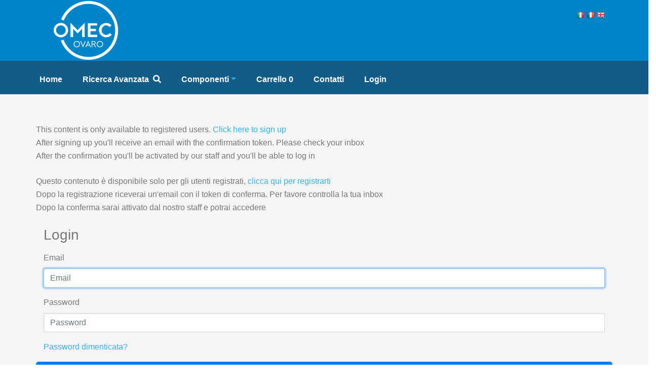

--- FILE ---
content_type: text/html; charset=utf-8
request_url: https://catalogue.omecovaro.it/login?r=L2NhcnQvYWRkL04zNg==
body_size: 3457
content:
<!DOCTYPE html>
<html>
<head>
    <title>OMEC catalog</title>
    <link rel="apple-touch-icon" sizes="57x57" href="/images/apple-icon-57x57.png">
    <link rel="apple-touch-icon" sizes="60x60" href="/images/apple-icon-60x60.png">
    <link rel="apple-touch-icon" sizes="72x72" href="/images/apple-icon-72x72.png">
    <link rel="apple-touch-icon" sizes="76x76" href="/images/apple-icon-76x76.png">
    <link rel="apple-touch-icon" sizes="114x114" href="/images/apple-icon-114x114.png">
    <link rel="apple-touch-icon" sizes="120x120" href="/images/apple-icon-120x120.png">
    <link rel="apple-touch-icon" sizes="144x144" href="/images/apple-icon-144x144.png">
    <link rel="apple-touch-icon" sizes="152x152" href="/images/apple-icon-152x152.png">
    <link rel="apple-touch-icon" sizes="180x180" href="/images/apple-icon-180x180.png">
    <link rel="icon" type="image/png" sizes="192x192" href="/images/android-icon-192x192.png">
    <link rel="icon" type="image/png" sizes="32x32" href="/images/favicon-32x32.png">
    <link rel="icon" type="image/png" sizes="96x96" href="/images/favicon-96x96.png">
    <link rel="icon" type="image/png" sizes="16x16" href="/images/favicon-16x16.png">
    <link rel="manifest" href="/images/manifest.json">
    <meta name="msapplication-TileColor" content="#ffffff">
    <meta name="msapplication-TileImage" content="/ms-icon-144x144.png">
    <meta name="theme-color" content="#ffffff">

    <meta name="description" content="OMEC catalog - Benvenuti nel catalogo Omec Ovaro componenti per occhiali, oltre 2300 modelli in metallo di precisione">
    <meta name="og:description" content="OMEC catalog - Benvenuti nel catalogo Omec Ovaro componenti per occhiali, oltre 2300 modelli in metallo di precisione">

    <!-- meta name="keywords" content="" -->

    <meta charset="utf-8">
    <meta name="viewport" content="width=device-width, initial-scale=1, shrink-to-fit=no">

    <!-- Bootstrap CSS -->
    <link rel="stylesheet" href="https://maxcdn.bootstrapcdn.com/bootstrap/4.0.0/css/bootstrap.min.css"
          integrity="sha384-Gn5384xqQ1aoWXA+058RXPxPg6fy4IWvTNh0E263XmFcJlSAwiGgFAW/dAiS6JXm" crossorigin="anonymous">
    <link rel="stylesheet" href="https://use.fontawesome.com/releases/v5.6.3/css/all.css" integrity="sha384-UHRtZLI+pbxtHCWp1t77Bi1L4ZtiqrqD80Kn4Z8NTSRyMA2Fd33n5dQ8lWUE00s/" crossorigin="anonymous">

    <link rel='stylesheet' href='/stylesheets/flag.min.css'/>
    <link rel='stylesheet' href='/stylesheets/style.css'/>
    <link rel='stylesheet' href='/stylesheets/lightbox.min.css'/>
    <link rel='stylesheet' href='/stylesheets/omec_base.css'/>
    <link rel='stylesheet' href='/stylesheets/omec.css'/>

    </head>
<body class="page-template-default page custom-header header-image full-width-content">

<div class="site-container">
        <header class="site-header" itemscope="" itemtype="http://schema.org/WPHeader">
    <div class="wrap" style="position:relative;">
        <div class="title-area p-0">
            <p class="site-title" itemprop="headline">
                <a href="/">OMEC Ovaro</a>
            </p>
            <p class="site-description" itemprop="description">Moduls and metal components for eyewear</p>
        </div>
        <div id="languageSelect">
            <img src="/images/blank.gif" data-lang="it" class="flag flag-it" alt="Italiano"/>
            <img src="/images/blank.gif" data-lang="fr" class="flag flag-fr" alt="France"/>
            <img src="/images/blank.gif" data-lang="en" class="flag flag-gb" alt="English"/>
        </div>
            </div>
</header>
    <div class="row justify-content-center" id="navbar">
    <nav class="navbar navbar-expand-lg p-0 pt-3 pb-2">
        <button class="navbar-toggler" type="button" data-toggle="collapse" data-target="#navbarSupportedContent" aria-controls="navbarSupportedContent" aria-expanded="false" aria-label="Toggle navigation">
            <span class="navbar-toggler-icon">
                <i class="fa fa-bars pt-1"></i>
            </span>
        </button>

        <div class="collapse navbar-collapse p-0" id="navbarSupportedContent">
            <ul class="navbar-nav mr-auto font-weight-bold ">
                <li class="first menu-item menu-item-type-custom menu-item-object-custom menu-item-home pr-4">
                    <a class="nav-link text-white" href="/" itemprop="url"><span itemprop="name">Home</span></a>
                </li>
                <li class="menu-item menu-item-type-custom menu-item-object-custom pr-4">
                    <a class="nav-link text-white" href="/search"><span>Ricerca Avanzata<i class="fa fa-search pl-2"></i></span></a>
                </li>
                <li class="menu-item menu-item-type-custom menu-item-object-custom pr-4" style="position: relative">
                    <a class="nav-link dropdown-toggle" href="#submenu" data-toggle="collapse" aria-haspopup="true" aria-expanded="false"><span class="text-white">Componenti</span></a>
                    <ul id="submenu" class="collapse dropdown-menu sub-menu">
                                                    <li class="dropdown-item menu-item menu-item-type-post_type menu-item-object-page">
                                <a href="/products/famiglia/aste"><span>Aste</span></a>
                            </li>
                                                    <li class="dropdown-item menu-item menu-item-type-post_type menu-item-object-page">
                                <a href="/products/famiglia/ponti"><span>Doppio Ponte</span></a>
                            </li>
                                                    <li class="dropdown-item menu-item menu-item-type-post_type menu-item-object-page">
                                <a href="/products/famiglia/frontali"><span>Frontali</span></a>
                            </li>
                                                    <li class="dropdown-item menu-item menu-item-type-post_type menu-item-object-page">
                                <a href="/products/famiglia/musi"><span>Musi</span></a>
                            </li>
                                                    <li class="dropdown-item menu-item menu-item-type-post_type menu-item-object-page">
                                <a href="/products/famiglia/guarnizioni"><span>Guarnizioni</span></a>
                            </li>
                                                    <li class="dropdown-item menu-item menu-item-type-post_type menu-item-object-page">
                                <a href="/products/famiglia/nasi"><span>Nasi</span></a>
                            </li>
                                            </ul>
                </li>
                <li class="menu-item menu-item-type-custom menu-item-object-custom pr-4">
                    <a class="nav-link text-white" href="/cart"><span>Carrello 0 </span></a>
                </li>

                <li class="menu-item menu-item-type-custom menu-item-object-custom pr-4">
                    <a class="nav-link text-white" href="https://omecovaro.it/contatti-2/"><span>Contatti</span></a>
                </li>

                <li class="menu-item menu-item-type-custom menu-item-object-custom last pr-4">
                                            <a class="nav-link text-white" href="/login"><span>Login</span></a>
                                    </li>
            </ul>
        </div>
    </nav>
</div>


    
    <div class="site-inner">

            


        <div class="wrap p-3">
        <div class="row">
            <p>This content is only available to registered users. <a href="/register">Click here to sign up</a><br/>
            After signing up you'll receive an email with the confirmation token. Please check your inbox<br/>
            After the confirmation you'll be activated by our staff and you'll be able to log in</p><br/>

            <p>Questo contenuto è disponibile solo per gli utenti registrati, <a href="/register">clicca qui per registrarti</a><br/>
                Dopo la registrazione riceverai un'email con il token di conferma. Per favore controlla la tua inbox
            <br/>
            Dopo la conferma sarai attivato dal nostro staff e potrai accedere</p>
        </div>
    <form class="" method="post" action="/login">
        <input type="hidden" value="L2NhcnQvYWRkL04zNg==" name="redirectUrl"/>
        <div class="form-group">
            <h1 class="h3 mb-3 font-weight-normal">Login</h1>
        </div>
        <div class="form-group">
            <label for="inputLogin">Email</label>
            <input type="text" id="inputLogin" name="username" class="form-control" placeholder="Email" autofocus>
        </div>
        <div class="form-group">
            <label for="inputPassword">Password</label>
            <input type="password" id="inputPassword" name="password" class="form-control" placeholder="Password">
        </div>
        <div class="form-group">
            <span>
                <a href="/reset">Password dimenticata?</a>
            </span>
        </div>
        <div class="row">
            <button class="btn btn-lg btn-primary btn-block" type="submit">Login</button>
        </div>

    </form>
    </div>
    </div>
</div>

<div class="footer-widgets">
    <div class="wrap">
        <div class="footer-widgets-1 widget-area">
            <section id="text-3" class="widget widget_text">
                <div class="widget-wrap">
                    <div class="textwidget"><p>OMEC OVARO SRL<br>
                            Zona Industriale nr.5<br>
                            33025 – OVARO Prov.(Udine) ITALIA</p>
                    </div>
                </div>
            </section>
        </div>
        <div class="footer-widgets-2 widget-area">
            <section id="text-4" class="widget widget_text">
                <div class="widget-wrap">
                    <div class="textwidget"><p>Tel.+39 0433 60414<br>
                            Fax:+39 0433 60438<br>
                            Email: info@omecovaro.it<br>
                            <a href="/privacy/">Privacy &amp; Cookie Policy</a></p>
                    </div>
                </div>
            </section>
        </div>
        <div class="footer-widgets-3 widget-area">
            <section id="text-5" class="widget widget_text">
                <div class="widget-wrap">
                    <div class="textwidget"><p>cap.soc.euro 39.000,00 I.V.<br>
                            cod.fiscale e p.iva 00995270303<br>
                            iscr. n .00995270303 del reg. imprese di Udine<br>
                            iscr. REA n.154863 C.C.I.A.A.- Udine</p>
                    </div>
                </div>
            </section>
        </div>
    </div>
</div>
<footer class="site-footer">
    <div class="wrap"><p>© Copyright 2013 OMEC OVARO. All rights reserved.</p></div>
</footer>
    <script src="https://code.jquery.com/jquery-3.3.1.min.js" integrity="sha256-FgpCb/KJQlLNfOu91ta32o/NMZxltwRo8QtmkMRdAu8=" crossorigin="anonymous"></script>
    <script src="https://cdnjs.cloudflare.com/ajax/libs/popper.js/1.12.9/umd/popper.min.js" integrity="sha384-ApNbgh9B+Y1QKtv3Rn7W3mgPxhU9K/ScQsAP7hUibX39j7fakFPskvXusvfa0b4Q" crossorigin="anonymous"></script>
    <script src="https://maxcdn.bootstrapcdn.com/bootstrap/4.0.0/js/bootstrap.min.js" integrity="sha384-JZR6Spejh4U02d8jOt6vLEHfe/JQGiRRSQQxSfFWpi1MquVdAyjUar5+76PVCmYl" crossorigin="anonymous"></script>
    <script type="text/javascript" src="/javascripts/lightbox.min.js" ></script>
    <script type="text/javascript">
      $(function(){
        lightbox.init();
        $('#languageSelect img').on('click', function(e) {
          e.preventDefault()
          document.cookie = 'lang='+ e.currentTarget.dataset.lang+';path=/'
          location.reload()
        })
      })
    </script>
    <!-- Global site tag (gtag.js) - Google Analytics -->
    <script async src="https://www.googletagmanager.com/gtag/js?id=UA-133597799-1"></script>
    <script>
      window.dataLayer = window.dataLayer || [];
      function gtag(){dataLayer.push(arguments);}
      gtag('js', new Date());

      gtag('config', 'UA-133597799-1');
    </script>
</body>
</html>


--- FILE ---
content_type: text/css
request_url: https://catalogue.omecovaro.it/stylesheets/style.css
body_size: 662
content:
.site-title a{background:url(/images/omec-ovaro-italian-metal-components.png) no-repeat !important}a{color:#00B7FF}#navbar{background-color:#115d88}.sub-menu{width:200px;background-color:#115d88}.navbar-toggler,.navbar-toggler:hover{background-color:#1685c5}.scheda_articolo{min-height:150px;width:180px;margin:5px;border:none;background:transparent}.scheda_famiglia{min-height:150px;width:160px;margin:5px;border:none;background:transparent}.scheda_articolo .card-body,.scheda_articolo .card-footer{background:transparent}img.preview{width:100%}#search_mask{background-color:#00314a;color:#eee}#languageSelect{position:absolute;top:1em;right:1em}#userHeader{position:absolute;top:3em;right:1em;color:#fff;font-weight:bold}.nav-item.active{background-color:#00314a}.card-footer.family{background-color:#1685c5;text-align:center;color:#eee}article.family-text{width:85%;margin:auto;text-align:justify}.dimensione_main{height:1.6em;width:4em}.dimensione_main_large{height:1.6em;width:6em}.dimensione_main_x-large{height:1.6em;width:10em}h6.fixed-search{position:absolute;top:0px}.dropdown-item,.dropdown-item:hover{display:inline-block;background-color:#115d88}.dropdown-item>a:hover,.dropdown-item>a>span{color:white;background-color:transparent}nav{max-width:1140px}.dimensione_wrapper{width:35%}@media (min-width:1200px){nav{min-width:1140px}}@media print{.print_width_full{width:100%}.value{font-weight:bold;display:inline-block}header,footer,.hide_print,.search-dimension-main,#navbar,#userHeader,#languageSelect,.footer-widgets,.site-footer{display:none !important}}

--- FILE ---
content_type: text/css
request_url: https://catalogue.omecovaro.it/stylesheets/omec_base.css
body_size: 7813
content:
/*
	Theme Name: Enterprise Pro Theme
	Theme URI: http://my.studiopress.com/themes/enterprise/
	Description: A mobile responsive and HTML5 theme built for the Genesis Framework.
	Author: StudioPress
	Author URI: http://www.studiopress.com/

	Version: 2.1.1

	Tags: black, blue, white, one-column, two-columns, three-columns, left-sidebar, right-sidebar, responsive-layout, custom-menu, full-width-template, sticky-post, theme-options, threaded-comments, translation-ready, premise-landing-page

	Template: genesis
	Template Version: 2.1

	License: GPL-2.0+
	License URI: http://www.gnu.org/licenses/gpl-2.0.html
*/

/* Table of Contents

	- Imports
	- HTML5 Reset
		- Baseline Normalize
		- Box Sizing
		- Float Clearing
	- Defaults
		- Typographical Elements
		- Headings
		- Objects
		- Gallery
		- Forms
		- Tables
	- Structure and Layout
		- Site Containers
		- Column Widths and Positions
		- Column Classes
	- Common Classes
		- Avatar
		- Genesis
		- Search Form
		- Titles
		- WordPress
	- Widgets
		- Featured Content
	- Plugins
		- Genesis eNews Extended
		- Genesis Responsive Slider
		- Gravity Forms
		- Jetpack
	- Site Header
		- Title Area
		- Widget Area
	- Site Navigation
		- Header Navigation
		- Primary Navigation
		- Secondary Navigation
		- Responsive Menu
	- Content Area
		- Home Page
		- Entries
		- Entry Meta
		- After Entry
		- Pagination
		- Comments
	- Sidebars
	- Footer Widgets
	- Site Footer
	- Theme Colors
		- Enterprise Pro Black
		- Enterprise Pro Green
		- Enterprise Pro Orange
		- Enterprise Pro Red
		- Enterprise Pro Teal
	- Media Queries
		- Retina Display
		- Max-width: 1139px
		- Max-width: 1023px
		- Max-width: 767px

*/


/*
Imports
---------------------------------------------------------------------------------------------------- */

@font-face {
    font-family: 'Icon';
    src:url('fonts/Icon.eot');
    src:url('fonts/Icon.eot?#iefix') format('embedded-opentype'),
    url('fonts/Icon.woff') format('woff'),
    url('fonts/Icon.ttf') format('truetype'),
    url('fonts/Icon.svg#Icon') format('svg');
    font-weight: normal;
    font-style: normal;
}


/*
HTML5 Reset
---------------------------------------------------------------------------------------------------- */

/* Baseline Normalize
	normalize.css v2.1.3 | MIT License | git.io/normalize
--------------------------------------------- */

article,aside,details,figcaption,figure,footer,header,hgroup,main,nav,section,summary{display:block}audio,canvas,video{display:inline-block}audio:not([controls]){display:none;height:0}[hidden],template{display:none}html{font-family:sans-serif;-ms-text-size-adjust:100%;-webkit-text-size-adjust:100%}body{margin:0}a{background:transparent}a:focus{outline:thin dotted}a:active,a:hover{outline:0}h1{font-size:2em;margin:.67em 0}abbr[title]{border-bottom:1px dotted}b,strong{font-weight:700}dfn{font-style:italic}hr{-moz-box-sizing:content-box;box-sizing:content-box;height:0}mark{background:#ff0;color:#000}code,kbd,pre,samp{font-family:monospace,serif;font-size:1em}pre{white-space:pre-wrap}q{quotes:"\201C" "\201D" "\2018" "\2019"}small{font-size:80%}sub,sup{font-size:75%;line-height:0;position:relative;vertical-align:baseline}sup{top:-.5em}sub{bottom:-.25em}img{border:0}svg:not(:root){overflow:hidden}figure{margin:0}fieldset{border:1px solid silver;margin:0 2px;padding:.35em .625em .75em}legend{border:0;padding:0}button,input,select,textarea{font-family:inherit;font-size:100%;margin:0}button,input{line-height:normal}button,select{text-transform:none}button,html input[type=button],input[type=reset],input[type=submit]{-webkit-appearance:button;cursor:pointer}button[disabled],html input[disabled]{cursor:default}input[type=checkbox],input[type=radio]{box-sizing:border-box;padding:0}input[type=search]{-webkit-appearance:textfield;-moz-box-sizing:content-box;-webkit-box-sizing:content-box;box-sizing:content-box}input[type=search]::-webkit-search-cancel-button,input[type=search]::-webkit-search-decoration{-webkit-appearance:none}button::-moz-focus-inner,input::-moz-focus-inner{border:0;padding:0}textarea{overflow:auto;vertical-align:top}table{border-collapse:collapse;border-spacing:0}

/* Box Sizing
--------------------------------------------- */

*,
input[type="search"] {
    -webkit-box-sizing: border-box;
    -moz-box-sizing:    border-box;
    box-sizing:         border-box;
}

/* Float Clearing
--------------------------------------------- */

.author-box:before,
.clearfix:before,
.entry:before,
.entry-content:before,
.footer-widgets:before,
.nav-primary:before,
.nav-secondary:before,
.pagination:before,
.site-container:before,
.site-footer:before,
.site-header:before,
.site-inner:before,
.wrap:before {
    content: " ";
    display: table;
}

.author-box:after,
.clearfix:after,
.entry:after,
.entry-content:after,
.footer-widgets:after,
.nav-primary:after,
.nav-secondary:after,
.pagination:after,
.site-container:after,
.site-footer:after,
.site-header:after,
.site-inner:after,
.wrap:after {
    clear: both;
    content: " ";
    display: table;
}


/*
Defaults
---------------------------------------------------------------------------------------------------- */

/* Typographical Elements
--------------------------------------------- */

body {
    background-color: #fff;
    color: #777;
    font-family: 'Lato', sans-serif;
    font-weight: 300;
    line-height: 1.625;
}

a,
button,
input:focus,
input[type="button"],
input[type="reset"],
input[type="submit"],
textarea:focus,
.button {
    -webkit-transition: all 0.1s ease-in-out;
    -moz-transition:    all 0.1s ease-in-out;
    -ms-transition:     all 0.1s ease-in-out;
    -o-transition:      all 0.1s ease-in-out;
    transition:         all 0.1s ease-in-out;
}

::-moz-selection {
    background-color: #333;
    color: #fff;
}

::selection {
    background-color: #333;
    color: #fff;
}

a {
    color: #31b2ed;
    text-decoration: none;
}

a:hover {
    color: #333;
}

p {
    margin: 0 0 24px;
    padding: 0;
}

strong {
    font-weight: 700;
}

ol,
ul {
    margin: 0;
    padding: 0;
}

li {
    list-style-type: none;
}

blockquote,
blockquote::before {
    color: #999;
}

blockquote {
    margin: 40px;
}

blockquote::before {
    content: "\201C";
    display: block;
    font-size: 30px;
    height: 0;
    left: -20px;
    position: relative;
    top: -10px;
}

cite {
    font-style: normal;
}

/* Headings
--------------------------------------------- */

h1,
h2,
h3,
h4,
h5,
h6 {
    color: #333;
    font-family: 'Titillium Web', sans-serif;
    font-weight: 700;
    line-height: 1.2;
    margin: 0 0 10px;
}

h1 {
    font-size: 36px;
}

h2 {
    font-size: 30px;
}

h3 {
    font-size: 24px;
}

h4 {
    font-size: 20px;
}

h5 {
    font-size: 18px;
}

h6 {
    font-size: 16px;
}

/* Objects
--------------------------------------------- */

embed,
iframe,
img,
object,
video,
.wp-caption {
    max-width: 100%;
}

img {
    height: auto;
}

.featured-content img,
.gallery img {
    width: auto;
}

/* Gallery
--------------------------------------------- */

.gallery {
    overflow: hidden;
    margin-bottom: 28px;
}

.gallery-item {
    float: left;
    margin: 0;
    padding: 0 4px;
    text-align: center;
    width: 100%;
}

.gallery-columns-2 .gallery-item {
    width: 50%;
}

.gallery-columns-3 .gallery-item {
    width: 33%;
}

.gallery-columns-4 .gallery-item {
    width: 25%;
}

.gallery-columns-5 .gallery-item {
    width: 20%;
}

.gallery-columns-6 .gallery-item {
    width: 16.6666%;
}

.gallery-columns-7 .gallery-item {
    width: 14.2857%;
}

.gallery-columns-8 .gallery-item {
    width: 12.5%;
}

.gallery-columns-9 .gallery-item {
    width: 11.1111%;
}

.gallery-columns-2 .gallery-item:nth-child(2n+1),
.gallery-columns-3 .gallery-item:nth-child(3n+1),
.gallery-columns-4 .gallery-item:nth-child(4n+1),
.gallery-columns-5 .gallery-item:nth-child(5n+1),
.gallery-columns-6 .gallery-item:nth-child(6n+1),
.gallery-columns-7 .gallery-item:nth-child(7n+1),
.gallery-columns-8 .gallery-item:nth-child(8n+1),
.gallery-columns-9 .gallery-item:nth-child(9n+1) {
    clear: left;
}

.gallery .gallery-item img {
    border: none;
    height: auto;
}

/* Forms
--------------------------------------------- */

input,
select,
textarea {
    background-color: #fff;
    border: 1px solid #ececec;
    border-radius: 3px;
    box-shadow: inset 1px 1px 2px rgba(0, 0, 0, 0.06);
    color: #aaa;
    font-size: 16px;
    font-weight: 400;
    padding: 16px;
    width: 100%;
}

input:focus,
textarea:focus {
    border: 1px solid #999;
    outline: none;
}

input[type="checkbox"],
input[type="image"],
input[type="radio"] {
    width: auto;
}

::-moz-placeholder {
    color: #666;
    opacity: 1;
    font-weight: 400;
}

::-webkit-input-placeholder {
    color: #666;
    font-weight: 400;
}

button,
input[type="button"],
input[type="reset"],
input[type="submit"],
.button,
.home-top .more-link {
    background-color: #31b2ed;
    border: none;
    border-radius: 3px;
    color: #fff;
    cursor: pointer;
    font-size: 16px;
    font-weight: 400;
    padding: 16px 24px;
    width: auto;
}

button:hover,
input:hover[type="button"],
input:hover[type="reset"],
input:hover[type="submit"],
.button:hover,
.home-top .more-link:hover {
    background-color: #333;
    color: #fff;
}

.entry-content .button:hover,
.footer-widgets .button {
    color: #fff;
}

.button {
    display: inline-block;
}

input[type="search"]::-webkit-search-cancel-button,
input[type="search"]::-webkit-search-results-button {
    display: none;
}

/* Tables
--------------------------------------------- */

table {
    border-collapse: collapse;
    border-spacing: 0;
    line-height: 2;
    margin-bottom: 40px;
    width: 100%;
}

tbody {
    border-bottom: 1px solid #ddd;
}

td,
th {
    text-align: left;
}

td {
    border-top: 1px solid #ddd;
    padding: 6px 0;
}

th {
    font-weight: 700;
    text-transform: uppercase;
}


/*
Structure and Layout
---------------------------------------------------------------------------------------------------- */

/* Site Containers
--------------------------------------------- */

.wrap {
    margin: 0 auto;
    max-width: 1140px;
}

.enterprise-pro-landing .wrap {
    max-width: 800px;
}

.site-inner {
    background-color: #f5f5f5;
    border-top: 1px solid #ececec;
    clear: both;
    padding-top: 40px;
}

/* Column Widths and Positions
--------------------------------------------- */

/* Wrapping div for .content and .sidebar-primary */

.content-sidebar-sidebar .content-sidebar-wrap,
.sidebar-content-sidebar .content-sidebar-wrap,
.sidebar-sidebar-content .content-sidebar-wrap {
    width: 920px;
}

.content-sidebar-sidebar .content-sidebar-wrap {
    float: left;
}

.sidebar-content-sidebar .content-sidebar-wrap,
.sidebar-sidebar-content .content-sidebar-wrap {
    float: right;
}

/* Content */

.content {
    float: right;
    width: 740px;
}

.content-sidebar .content,
.content-sidebar-sidebar .content,
.sidebar-content-sidebar .content {
    float: left;
}

.content-sidebar-sidebar .content,
.sidebar-content-sidebar .content,
.sidebar-sidebar-content .content {
    width: 520px;
}

.full-width-content .content {
    width: 100%;
}

/* Primary Sidebar */

.sidebar-primary {
    float: right;
    width: 360px;
}

.sidebar-content .sidebar-primary,
.sidebar-sidebar-content .sidebar-primary {
    float: left;
}

/* Secondary Sidebar */

.sidebar-secondary {
    float: left;
    width: 180px;
}

.content-sidebar-sidebar .sidebar-secondary {
    float: right;
}

/* Column Classes
	Link: http://twitter.github.io/bootstrap/assets/css/bootstrap-responsive.css
--------------------------------------------- */

.five-sixths,
.four-sixths,
.one-fourth,
.one-half,
.one-sixth,
.one-third,
.three-fourths,
.three-sixths,
.two-fourths,
.two-sixths,
.two-thirds {
    float: left;
    margin-left: 2.564102564102564%;
}

.one-half,
.three-sixths,
.two-fourths {
    width: 48.717948717948715%;
}

.one-third,
.two-sixths {
    width: 31.623931623931625%;
}

.four-sixths,
.two-thirds {
    width: 65.81196581196582%;
}

.one-fourth {
    width: 23.076923076923077%;
}

.three-fourths {
    width: 74.35897435897436%;
}

.one-sixth {
    width: 14.52991452991453%;
}

.five-sixths {
    width: 82.90598290598291%;
}

.first {
    clear: both;
    margin-left: 0;
}


/*
Common Classes
---------------------------------------------------------------------------------------------------- */

/* Avatar
--------------------------------------------- */

.avatar {
    float: left;
}

.alignleft .avatar,
.author-box .avatar {
    margin-right: 24px;
}

.alignright .avatar {
    margin-left: 24px;
}

.comment .avatar {
    margin: 0 16px 24px 0;
}

/* Genesis
--------------------------------------------- */

.breadcrumb {
    margin-bottom: 20px;
}

.archive-description,
.author-box {
    background-color: #fff;
    border: 1px solid #ececec;
    box-shadow: 0 1px #ececec;
    margin-bottom: 40px;
    padding: 40px;
}

.author-box-title {
    color: #333;
    font-family: 'Lato', sans-serif;
    font-size: 16px;
    margin-bottom: 4px;
}

.archive-description p:last-child,
.author-box p:last-child {
    margin-bottom: 0;
}

/* Search Form
--------------------------------------------- */

.search-form {
    overflow: hidden;
}

.site-header .search-form {
    float: right;
    margin-top: 8px;
}

.entry-content .search-form,
.site-header .search-form {
    width: 50%;
}

.genesis-nav-menu .search input[type="submit"],
.widget_search input[type="submit"] {
    border: 0;
    clip: rect(0, 0, 0, 0);
    height: 1px;
    margin: -1px;
    padding: 0;
    position: absolute;
    width: 1px;
}

/* Titles
--------------------------------------------- */

.archive-title {
    font-size: 20px;
}

.entry-title {
    font-size: 30px;
    margin: 0;
}

.entry-title a,
.sidebar .widget-title a {
    color: #333;
}

.entry-title a:hover {
    color: #31b2ed;
}

.widget-title,
.footer-widgets .featured-content .widget-title {
    border-bottom: 1px solid #ececec;
    font-size: 16px;
    margin: 0 0 20px;
    padding: 0 0 20px;
}

.home-bottom .widget-title,
.sidebar .widget-title {
    margin: -40px -40px 40px;
    padding: 30px 40px;
}

/* WordPress
--------------------------------------------- */

.alignleft {
    float: left;
    text-align: left;
}

.alignright {
    float: right;
    text-align: right;
}

a.alignleft,
a.alignnone,
a.alignright {
    max-width: 100%;
}

a.alignnone {
    display: inline-block;
}

a.aligncenter img {
    display: block;
    margin: 0 auto;
}

img.centered,
.aligncenter {
    display: block;
    margin: 0 auto 24px;
}

img.alignnone,
.alignnone {
    margin-bottom: 12px;
}

a.alignleft,
img.alignleft,
.wp-caption.alignleft {
    margin: 0 24px 12px 0;
}

a.alignright,
img.alignright,
.wp-caption.alignright {
    margin: 0 0 12px 24px;
}

.wp-caption-text {
    font-weight: 700;
    text-align: center;
}

.entry-content p.wp-caption-text {
    margin-bottom: 0;
}

.gallery-caption {
    margin: 0 0 10px;
}


/*
Widgets
---------------------------------------------------------------------------------------------------- */

.widget {
    word-wrap: break-word;
    margin-bottom: 40px;
}

.widget li {
    border-bottom: 1px dotted #ececec;
    margin-bottom: 10px;
    padding-bottom: 10px;
}

.widget ol > li {
    list-style-position: inside;
    list-style-type: decimal;
    padding-left: 20px;
    text-indent: -20px;
}

.widget li li {
    border: none;
    margin: 0 0 0 30px;
    padding: 0;
}

.widget ul > li:last-child,
.widget p:last-child {
    margin-bottom: 0;
}

.widget_calendar table {
    width: 100%;
}

.widget_calendar td,
.widget_calendar th {
    text-align: center;
}

/* Featured Content
--------------------------------------------- */

.after-entry .widget.featured-content,
.featured-content,
.home-bottom .widget.featured-content,
.sidebar .widget.featured-content {
    border-bottom-width: 0;
    padding: 0;
}

.after-entry .featured-content .widget-title,
.featured-content .widget-title {
    margin: 0;
    padding: 30px 40px;
}

.featured-content .entry {
    background: none;
    border: none;
    border-bottom: 1px solid #ececec;
    box-shadow: none;
    margin: 0;
    padding: 0;
}

.featured-content .entry-header {
    border-bottom: 1px solid #ececec;
    margin: 0;
    padding: 30px 40px;
}

.featured-content .entry-title {
    font-size: 20px;
    margin: 0;
}

.featured-content .entry-content {
    padding: 40px;
}

.featured-content .alignnone {
    background: #f8f8f8;
    border-bottom: 1px solid #ececec;
    margin-bottom: 0;
}

.featured-content img {
    margin-bottom: -7px;
}

.featured-content .more-link {
    display: block;
    font-weight: 700;
    margin-top: 20px;
}

.featured-content .more-from-category,
.featured-content ul {
    border-bottom: 1px solid #ececec;
    margin: 0;
    padding: 40px;
}

.footer-widgets  .featured-content .alignnone {
    margin-bottom: 24px;
}

.footer-widgets .featured-content .entry {
    background: none;
    border: none;
    margin-bottom: 30px;
}

.footer-widgets .featured-content .entry-header,
.footer-widgets .featured-content .more-from-category,
.footer-widgets .featured-content ul {
    border: none;
    padding: 0 0 10px;
}

.footer-widgets .featured-content .entry-content {
    padding: 0;
}


/*
Plugins
---------------------------------------------------------------------------------------------------- */

/* Genesis eNews Extended
--------------------------------------------- */

.enews-widget input {
    margin-bottom: 16px;
}

.enews-widget input[type="submit"] {
    margin: 0;
    width: 100%;
}

.enews form + p {
    margin-top: 24px;
}

/* Genesis Responsive Slider
--------------------------------------------- */

.home-top .genesis_responsive_slider {
    margin: 0;
}

.site-container #genesis-responsive-slider {
    border-width: 0;
    padding: 0;
}

.site-container #genesis-responsive-slider .flex-control-nav {
    margin-top: -40px;
}

.site-container #genesis-responsive-slider .more-link {
    float: none;
    text-align: center;
}

.site-container #genesis-responsive-slider li {
    border-width: 0;
    margin: 0;
    padding: 0;
    text-indent: 0;
}

/* Gravity Forms
--------------------------------------------- */

div.gform_wrapper input[type="email"],
div.gform_wrapper input[type="text"],
div.gform_wrapper textarea,
div.gform_wrapper .ginput_complex label {
    font-size: 16px;
    padding: 16px;
}

div.gform_wrapper .ginput_complex label {
    padding: 0;
}

div.gform_wrapper li,
div.gform_wrapper form li {
    margin: 16px 0 0;
}

/* Jetpack
--------------------------------------------- */

#wpstats {
    display: none;
}


/*
Site Header
---------------------------------------------------------------------------------------------------- */

.site-header {
    background-color: #fff;
    min-height: 150px;
}

.site-header .wrap {
    padding: 40px 0;
}

/* Title Area
--------------------------------------------- */

.title-area {
    float: left;
    padding: 0 0 4px;
    width: 320px;
}

.header-full-width .title-area {
    width: 100%;
}

.site-title {
    font-family: 'Titillium Web', sans-serif;
    font-size: 36px;
    font-weight: 700;
    line-height: 1.2;
}

.site-title a,
.site-title a:hover {
    color: #31b2ed;
}

.header-image .site-title > a {
    background-position: top !important;
    float: left;
    min-height: 80px;
    width: 100%;
}

.site-description {
    color: #aaa;
    font-family: 'Lato', sans-serif;
    font-size: 16px;
    font-weight: 300;
    letter-spacing: 1px;
    line-height: 1.5;
    text-transform: uppercase;
}

.site-description,
.site-title {
    margin-bottom: 0;
}

.header-image .site-description,
.header-image .site-title {
    display: block;
    text-indent: -9999px;
}

/* Widget Area
--------------------------------------------- */

.site-header .widget-area {
    float: right;
    text-align: right;
    width: 720px;
}

.site-header .widget-area .widget {
    margin-bottom: 0;
}

.site-header .genesis-nav-menu li {
    border: none;
    margin: 0;
    padding: 0;
}


/*
Site Navigation
---------------------------------------------------------------------------------------------------- */

.genesis-nav-menu {
    clear: both;
    font-family: 'Titillium Web', sans-serif;
    font-size: 14px;
    line-height: 1.5;
    width: 100%;
}

.genesis-nav-menu a {
    color: #333;
}

.genesis-nav-menu .menu-item {
    display: inline-block;
    text-align: left;
}

.genesis-nav-menu a {
    display: block;
    padding: 20px 24px;
}

.genesis-nav-menu a:hover,
.genesis-nav-menu .current-menu-item > a,
.genesis-nav-menu .sub-menu a:hover,
.genesis-nav-menu .sub-menu .current-menu-item > a:hover {
    color: #31b2ed;
}

.genesis-nav-menu .sub-menu {
    border-top: 1px solid #ececec;
    left: -9999px;
    opacity: 0;
    position: absolute;
    -webkit-transition: opacity .4s ease-in-out;
    -moz-transition:    opacity .4s ease-in-out;
    -ms-transition:     opacity .4s ease-in-out;
    -o-transition:      opacity .4s ease-in-out;
    transition:         opacity .4s ease-in-out;
    width: 200px;
    z-index: 99;
}

.genesis-nav-menu .sub-menu a {
    background-color: #f8f8f8;
    border: 1px solid #ececec;
    border-top: none;
    color: #333;
    font-size: 12px;
    padding: 16px 24px;
    position: relative;
    width: 200px;
}

.genesis-nav-menu .sub-menu .sub-menu {
    margin: -52px 0 0 199px;
}

.genesis-nav-menu .menu-item:hover {
    position: static;
}

.genesis-nav-menu .menu-item:hover > .sub-menu {
    left: auto;
    opacity: 1;
}

.genesis-nav-menu > .first > a {
    padding-left: 0;
}

.genesis-nav-menu > .last > a {
    padding-right: 0;
}

.genesis-nav-menu > .right {
    float: right;
    list-style-type: none;
    padding: 0;
}

.genesis-nav-menu > .date,
.genesis-nav-menu > .right > a {
    display: inline-block;
    padding: 20px 24px;
}

.genesis-nav-menu > .search {
    padding: 8px 0 0;
}

.genesis-nav-menu > .search input {
    font-size: 12px;
    padding: 12px 20px;
}

/* Site Header Navigation
--------------------------------------------- */

.site-header .widget_nav_menu {
    color: #333;
}

.site-header .genesis-nav-menu li li {
    margin-left: 0;
}

/* Primary Navigation
--------------------------------------------- */

.nav-primary {
    background-color: #333;
}

.nav-primary,
.nav-primary a {
    color: #fff;
}

.nav-primary .sub-menu {
    border-color: #222;
}

.nav-primary .sub-menu a {
    background-color: #333;
    border-color: #222;
    color: #fff;
}

/* Secondary Navigation
--------------------------------------------- */

.nav-secondary {
    text-transform: none;
    letter-spacing: 0;
    margin-bottom: 20px;
}

.nav-secondary .genesis-nav-menu a {
    padding: 6px 20px;
}

.site-footer .nav-secondary .genesis-nav-menu a {
    color: #aaa;
}

.nav-secondary .genesis-nav-menu a:hover {
    color: #31b2ed;
}

/* Responsive Menu
--------------------------------------------- */

.responsive-menu-icon {
    cursor: pointer;
    display: none;
}

.responsive-menu-icon::before {
    content: "\f333";
    display: block;
    font: normal 20px/1 'dashicons';
    margin: 0 auto;
    padding: 10px;
    text-align: center;
}

.site-header .responsive-menu-icon::before {
    padding: 0;
}


/*
Content Area
---------------------------------------------------------------------------------------------------- */

/* Home Page
--------------------------------------------- */

.home-top {
    border-top: 1px solid #ececec;
}

.home-top .widget:first-child h4 {
    padding-top: 20px;
}

.home-top .entry {
    background: none;
}

.home-top .featured-content a.alignleft,
.home-top .featured-content a.alignnone,
.home-top .featured-content a.alignright {
    margin-bottom: 0;
}

.home-top a.alignleft,
.home-top a.alignright {
    width: 66%;
}

.home-top .featured-content,
.home-top .featured-content .entry {
    border: none;
    margin-bottom: 0;
    padding-bottom: 0;
}

.home-top .featured-content .entry-header {
    border: none;
    padding: 10% 40px 0;
}

.home-top .featured-content .entry-title {
    font-size: 30px;
}

.home-top .featured-content .entry-content {
    padding: 0 40px;
}

.home-top .more-link {
    display: table;
    text-align: center;
}

.home-bottom .widget {
    background-color: #fff;
    border-radius: 3px;
    border: 1px solid #ececec;
    box-shadow: 0 1px #ececec;
    float: left;
    margin-left: 2.564102564102564%;
    padding: 40px;
    width: 31.623931623931625%;
}

.home-bottom .widget:nth-child(3n+1) {
    clear: both;
    margin-left: 0;
}

/* Entries
--------------------------------------------- */

.entry {
    background-color: #fff;
    border: 1px solid #ececec;
    box-shadow: 0 1px #ececec;
    padding: 40px;
    margin-bottom: 40px;
}

.entry-header {
    border-bottom: 1px solid #ececec;
    margin: -40px -40px 40px;
    padding: 40px;
}

.entry-content ol,
.entry-content p,
.entry-content ul {
    margin-bottom: 26px;
}

.entry-content ol,
.entry-content ul {
    margin-left: 40px;
}

.entry-content ol > li {
    list-style-type: decimal;
}

.entry-content ul > li {
    list-style-type: disc;
}

.entry-content ol ol,
.entry-content ul ul {
    margin-bottom: 0;
}

.entry-content code {
    background-color: #333;
    color: #ddd;
}

/* Entry Meta
--------------------------------------------- */

p.entry-meta {
    color: #aaa;
    font-size: 14px;
    margin-bottom: 0;
}

.entry-meta a {
    font-weight: 700;
}

.entry-header .entry-meta {
    margin: 10px 0 0;
}

.entry-footer {
    margin-top: 22px;
}

.entry-footer .entry-meta {
    border-top: 1px solid #ececec;
    margin: 0 -40px;
    padding: 40px 40px 0;
}

.entry-tags {
    float: right;
}

.entry-comments-link::before {
    content: "\2014";
    margin: 0 6px 0 2px;
}

/* After Entry
--------------------------------------------- */

.after-entry {
    background-color: #fff;
    border: 1px solid #ececec;
    box-shadow: 0 1px #ececec;
    margin-bottom: 40px;
}

.after-entry .widget {
    margin: 0;
    padding: 40px;
}

.after-entry .widget-title {
    border-top: 1px solid #ececec;
    margin: -40px -40px 30px;
    padding: 30px 40px;
}

.after-entry .widget:first-child .widget-title {
    border-top: 0;
}

.after-entry .featured-content .entry:last-of-type,
.after-entry .featured-content .more-from-category {
    border-bottom: none;
}

.after-entry .featured-content .more-from-category {
    padding: 20px 40px;
}

.after-entry li {
    list-style-type: none;
}

/* Pagination
--------------------------------------------- */

.pagination {
    margin: 40px 0;
}

.adjacent-entry-pagination {
    margin-bottom: 0;
}

.archive-pagination li {
    display: inline;
}

.archive-pagination li a {
    background-color: #fff;
    border: 1px solid #ececec;
    box-shadow: 0 1px #ececec;
    color: #333;
    cursor: pointer;
    display: inline-block;
    padding: 8px 12px;
}

.archive-pagination li a:hover,
.archive-pagination .active a {
    background-color: #31b2ed;
    color: #fff;
}

.entry-pagination.pagination {
    margin: 0 0 10px;
}

/* Comments
--------------------------------------------- */

.comment-respond,
.entry-comments,
.entry-pings {
    background-color: #fff;
    border: 1px solid #ececec;
    box-shadow: 0 1px #ececec;
    margin-bottom: 40px;
}

.comment-respond {
    padding: 40px 40px 16px;
}

.comment-respond h3 {
    border-bottom: 1px solid #ececec;
    margin: -40px -40px 40px;
    padding: 30px 40px;
}

.entry-comments {
    border-bottom-width: 0;
}

.entry-comments h3,
.entry-pings h3 {
    border-bottom: 1px solid #ececec;
    margin: 0;
    padding: 30px 40px;
}

.comment-list li.depth-1 {
    border-bottom: 1px solid #ececec;
    padding-bottom: 40px;
}

.comment-content {
    clear: both;
}

.comment-list li {
    padding: 40px 40px 0;
}

.comment-list li li {
    padding-right: 0;
}

.comment-respond input[type="email"],
.comment-respond input[type="text"],
.comment-respond input[type="url"] {
    width: 50%;
}

.comment-respond label {
    display: block;
    margin-right: 12px;
}

.entry-comments .comment-author,
.entry-comments .comment-author a {
    color: #333;
    font-family: 'Titillium Web', sans-serif;
    font-weight: 700;
    margin-bottom: 0;
}

.comment-meta,
.comment-meta a {
    color: #aaa;
    font-size: 14px;
}

.entry-comments .comment-author a:hover,
.comment-meta a:hover {
    color: #31b2ed;
}

.ping-list li {
    padding: 40px 40px 16px;
}

.entry-pings .reply {
    display: none;
}

.comment-reply-link {
    font-family: 'Titillium Web', sans-serif;
    font-weight: 700;
}

.form-allowed-tags {
    background-color: #f5f5f5;
    padding: 24px;
}


/*
Sidebars
---------------------------------------------------------------------------------------------------- */

.sidebar .widget {
    background-color: #fff;
    border: 1px solid #ececec;
    box-shadow: 0 1px #ececec;
    padding: 40px;
}


/*
Footer Widgets
---------------------------------------------------------------------------------------------------- */

.footer-widgets {
    background-color: #fff;
    border-top: 1px solid #ececec;
    clear: both;
    padding-top: 40px;
}

.footer-widgets input {
    border: 1px solid #333;
}

.footer-widgets li {
    border-bottom: 1px dotted #ececec;
    margin-bottom: 10px;
    padding-bottom: 10px;
}

.footer-widgets-1,
.footer-widgets-2,
.footer-widgets-3 {
    width: 340px;
}

.footer-widgets-1 {
    margin-right: 60px;
}

.footer-widgets-1,
.footer-widgets-2 {
    float: left;
}

.footer-widgets-3 {
    float: right;
}


/*
Site Footer
---------------------------------------------------------------------------------------------------- */

.site-footer {
    background-color: #fff;
    border-top: 1px solid #ececec;
    color: #aaa;
    font-size: 12px;
    letter-spacing: 1px;
    padding: 40px 0;
    text-align: center;
    text-transform: uppercase;
}

.site-footer a {
    color: #aaa;
}

.site-footer a:hover {
    color: #31b2ed;
}

.site-footer p {
    margin-bottom: 0;
}


/*
Theme Colors
---------------------------------------------------------------------------------------------------- */

/* Enterprise Pro Black
--------------------------------------------- */

.enterprise-pro-black .comment-meta a,
.enterprise-pro-black .genesis-nav-menu .current-menu-item > a,
.enterprise-pro-black .genesis-nav-menu .sub-menu .current-menu-item > a:hover,
.enterprise-pro-black .genesis-nav-menu .sub-menu a:hover,
.enterprise-pro-black .genesis-nav-menu a:hover,
.enterprise-pro-black .site-footer a,
.enterprise-pro-black a:hover {
    color: #aaa;
}

.enterprise-pro-black .comment-meta a:hover,
.enterprise-pro-black .entry-comments .comment-author a,
.enterprise-pro-black .entry-title a,
.enterprise-pro-black .genesis-nav-menu a,
.enterprise-pro-black .sidebar .widget-title a,
.enterprise-pro-black .site-footer a:hover,
.enterprise-pro-black .site-title a,
.enterprise-pro-black .site-title a:hover,
.enterprise-pro-black a {
    color: #333;
}

.enterprise-pro-black .nav-primary a {
    color: #fff;
}

.enterprise-pro-black .archive-pagination .active a,
.enterprise-pro-black .archive-pagination li a:hover,
.enterprise-pro-black .button,
.enterprise-pro-black .home-top .more-link,
.enterprise-pro-black button,
.enterprise-pro-black input[type="button"],
.enterprise-pro-black input[type="reset"],
.enterprise-pro-black input[type="submit"] {
    background-color: #333;
    color: #fff;
}

.enterprise-pro-black .button:hover,
.enterprise-pro-black .home-top .more-link:hover,
.enterprise-pro-black button:hover,
.enterprise-pro-black input:hover[type="button"],
.enterprise-pro-black input:hover[type="reset"],
.enterprise-pro-black input:hover[type="submit"] {
    background-color: #aaa;
    color: #fff;
}

/* Enterprise Pro Green
--------------------------------------------- */

.enterprise-pro-green .comment-meta a:hover,
.enterprise-pro-green .entry-comments .comment-author a:hover,
.enterprise-pro-green .entry-title a:hover,
.enterprise-pro-green .genesis-nav-menu .current-menu-item > a,
.enterprise-pro-green .genesis-nav-menu .sub-menu .current-menu-item > a:hover,
.enterprise-pro-green .genesis-nav-menu .sub-menu a:hover,
.enterprise-pro-green .genesis-nav-menu a:hover,
.enterprise-pro-green .site-footer a:hover,
.enterprise-pro-green .site-title a,
.enterprise-pro-green .site-title a:hover,
.enterprise-pro-green a {
    color: #2bc876;
}

.enterprise-pro-green .comment-meta a,
.enterprise-pro-green .site-footer a {
    color: #aaa;
}

.enterprise-pro-green .entry-comments .comment-author a,
.enterprise-pro-green .entry-title a,
.enterprise-pro-green .genesis-nav-menu a,
.enterprise-pro-green .sidebar .widget-title a,
.enterprise-pro-green a:hover {
    color: #333;
}

.enterprise-pro-green .nav-primary a {
    color: #fff;
}

.enterprise-pro-green .archive-pagination .active a,
.enterprise-pro-green .archive-pagination li a:hover,
.enterprise-pro-green .button,
.enterprise-pro-green .home-top .more-link,
.enterprise-pro-green button,
.enterprise-pro-green input[type="button"],
.enterprise-pro-green input[type="reset"],
.enterprise-pro-green input[type="submit"] {
    background-color: #2bc876;
    color: #fff;
}

.enterprise-pro-green .button:hover,
.enterprise-pro-green .home-top .more-link:hover,
.enterprise-pro-green button:hover,
.enterprise-pro-green input:hover[type="button"],
.enterprise-pro-green input:hover[type="reset"],
.enterprise-pro-green input:hover[type="submit"] {
    background-color: #333;
    color: #fff;
}

/* Enterprise Pro Orange
--------------------------------------------- */

.enterprise-pro-orange .comment-meta a:hover,
.enterprise-pro-orange .entry-comments .comment-author a:hover,
.enterprise-pro-orange .entry-title a:hover,
.enterprise-pro-orange .genesis-nav-menu .current-menu-item > a,
.enterprise-pro-orange .genesis-nav-menu .sub-menu .current-menu-item > a:hover,
.enterprise-pro-orange .genesis-nav-menu .sub-menu a:hover,
.enterprise-pro-orange .genesis-nav-menu a:hover,
.enterprise-pro-orange .site-footer a:hover,
.enterprise-pro-orange .site-title a,
.enterprise-pro-orange .site-title a:hover,
.enterprise-pro-orange a {
    color: #ff6f00;
}

.enterprise-pro-orange .comment-meta a,
.enterprise-pro-orange .site-footer a {
    color: #aaa;
}

.enterprise-pro-orange .entry-comments .comment-author a,
.enterprise-pro-orange .entry-title a,
.enterprise-pro-orange .genesis-nav-menu a,
.enterprise-pro-orange .sidebar .widget-title a,
.enterprise-pro-orange a:hover {
    color: #333;
}

.enterprise-pro-orange .nav-primary a {
    color: #fff;
}

.enterprise-pro-orange .archive-pagination .active a,
.enterprise-pro-orange .archive-pagination li a:hover,
.enterprise-pro-orange .button,
.enterprise-pro-orange .home-top .more-link,
.enterprise-pro-orange button,
.enterprise-pro-orange input[type="button"],
.enterprise-pro-orange input[type="reset"],
.enterprise-pro-orange input[type="submit"] {
    background-color: #ff6f00;
    color: #fff;
}

.enterprise-pro-orange .button:hover,
.enterprise-pro-orange .home-top .more-link:hover,
.enterprise-pro-orange button:hover,
.enterprise-pro-orange input:hover[type="button"],
.enterprise-pro-orange input:hover[type="reset"],
.enterprise-pro-orange input:hover[type="submit"] {
    background-color: #333;
    color: #fff;
}

/* Enterprise Pro Red
--------------------------------------------- */

.enterprise-pro-red .comment-meta a:hover,
.enterprise-pro-red .entry-comments .comment-author a:hover,
.enterprise-pro-red .entry-title a:hover,
.enterprise-pro-red .genesis-nav-menu .current-menu-item > a,
.enterprise-pro-red .genesis-nav-menu .sub-menu .current-menu-item > a:hover,
.enterprise-pro-red .genesis-nav-menu .sub-menu a:hover,
.enterprise-pro-red .genesis-nav-menu a:hover,
.enterprise-pro-red .site-footer a:hover,
.enterprise-pro-red .site-title a,
.enterprise-pro-red .site-title a:hover,
.enterprise-pro-red a {
    color: #ff473a;
}

.enterprise-pro-red .comment-meta a,
.enterprise-pro-red .site-footer a {
    color: #aaa;
}

.enterprise-pro-red .entry-comments .comment-author a,
.enterprise-pro-red .entry-title a,
.enterprise-pro-red .genesis-nav-menu a,
.enterprise-pro-red .sidebar .widget-title a,
.enterprise-pro-red a:hover {
    color: #333;
}

.enterprise-pro-red .nav-primary a {
    color: #fff;
}

.enterprise-pro-red .archive-pagination .active a,
.enterprise-pro-red .archive-pagination li a:hover,
.enterprise-pro-red .button,
.enterprise-pro-red .home-top .more-link,
.enterprise-pro-red button,
.enterprise-pro-red input[type="button"],
.enterprise-pro-red input[type="reset"],
.enterprise-pro-red input[type="submit"] {
    background-color: #ff473a;
    color: #fff;
}

.enterprise-pro-red .button:hover,
.enterprise-pro-red .home-top .more-link:hover,
.enterprise-pro-red button:hover,
.enterprise-pro-red input:hover[type="button"],
.enterprise-pro-red input:hover[type="reset"],
.enterprise-pro-red input:hover[type="submit"] {
    background-color: #333;
    color: #fff;
}

/* Enterprise Pro Teal
--------------------------------------------- */

.enterprise-pro-teal .comment-meta a:hover,
.enterprise-pro-teal .entry-comments .comment-author a:hover,
.enterprise-pro-teal .entry-title a:hover,
.enterprise-pro-teal .genesis-nav-menu .current-menu-item > a,
.enterprise-pro-teal .genesis-nav-menu .sub-menu .current-menu-item > a:hover,
.enterprise-pro-teal .genesis-nav-menu .sub-menu a:hover,
.enterprise-pro-teal .genesis-nav-menu a:hover,
.enterprise-pro-teal .site-footer a:hover,
.enterprise-pro-teal .site-title a,
.enterprise-pro-teal .site-title a:hover,
.enterprise-pro-teal a {
    color: #34bfba;
}

.enterprise-pro-teal .comment-meta a,
.enterprise-pro-teal .site-footer a {
    color: #aaa;
}

.enterprise-pro-teal .entry-comments .comment-author a,
.enterprise-pro-teal .entry-title a,
.enterprise-pro-teal .genesis-nav-menu a,
.enterprise-pro-teal .sidebar .widget-title a,
.enterprise-pro-teal a:hover {
    color: #333;
}

.enterprise-pro-teal .nav-primary a {
    color: #fff;
}

.enterprise-pro-teal .archive-pagination .active a,
.enterprise-pro-teal .archive-pagination li a:hover,
.enterprise-pro-teal .button,
.enterprise-pro-teal .home-top .more-link,
.enterprise-pro-teal button,
.enterprise-pro-teal input[type="button"],
.enterprise-pro-teal input[type="reset"],
.enterprise-pro-teal input[type="submit"] {
    background-color: #34bfba;
    color: #fff;
}

.enterprise-pro-teal .button:hover,
.enterprise-pro-teal .home-top .more-link:hover,
.enterprise-pro-teal button:hover,
.enterprise-pro-teal input:hover[type="button"],
.enterprise-pro-teal input:hover[type="reset"],
.enterprise-pro-teal input:hover[type="submit"] {
    background-color: #333;
    color: #fff;
}


/*
Media Queries
---------------------------------------------------------------------------------------------------- */

@media only screen and (-webkit-min-device-pixel-ratio: 1.5),
only screen and (-moz-min-device-pixel-ratio: 1.5),
only screen and (-o-min-device-pixel-ratio: 3/2),
only screen and (min-device-pixel-ratio: 1.5) {

}

@media only screen and (max-width: 1139px) {

    .wrap {
        max-width: 960px;
    }

    .content-sidebar-sidebar .content-sidebar-wrap,
    .sidebar-content-sidebar .content-sidebar-wrap,
    .sidebar-sidebar-content .content-sidebar-wrap {
        width: 740px;
    }

    .content {
        width: 620px;
    }

    .site-header .widget-area {
        width: 600px;
    }

    .sidebar-content-sidebar .content,
    .sidebar-sidebar-content .content,
    .content-sidebar-sidebar .content {
        width: 400px;
    }

    .footer-widgets-1,
    .footer-widgets-2,
    .footer-widgets-3,
    .sidebar-primary {
        width: 300px;
    }

    .footer-widgets-1 {
        margin-right: 30px;
    }

}

@media only screen and (max-width: 1023px) {

    .wrap {
        max-width: 768px;
    }

    .home-top .wrap {
        max-width: 750px;
    }

    .content,
    .content-sidebar-sidebar .content,
    .content-sidebar-sidebar .content-sidebar-wrap,
    .footer-widgets-1,
    .footer-widgets-2,
    .footer-widgets-3,
    .sidebar-content-sidebar .content,
    .sidebar-content-sidebar .content-sidebar-wrap,
    .sidebar-primary,
    .sidebar-secondary,
    .sidebar-sidebar-content .content,
    .sidebar-sidebar-content .content-sidebar-wrap,
    .site-header .widget-area,
    .title-area {
        width: 100%;
    }

    .site-header .wrap {
        padding: 20px 5%;
    }

    .genesis-nav-menu li,
    .site-header ul.genesis-nav-menu,
    .site-header .search-form {
        float: none;
    }

    .genesis-nav-menu,
    .site-description,
    .site-header .search-form,
    .site-header .title-area,
    .site-header .widget-area,
    .site-title {
        text-align: center;
    }

    .site-header .search-form {
        margin: 16px auto;
    }

    .genesis-nav-menu li.right {
        display: none;
    }

    .footer-widgets-1 {
        margin-right: 0;
    }

    .featured-content .alignnone {
        display: block;
        text-align: center;
    }

    .home-top a.alignleft,
    .home-top a.alignright {
        width: 100%;
    }

    .home-top .featured-content .entry-header {
        clear: both;
        padding: 40px 40px 0;
    }

    .home-top .featured-content .entry-content {
        padding: 0 40px 40px;
    }

}

@media only screen and (max-width: 768px) {

    .wrap {
        padding-left: 5%;
        padding-right: 5%;
    }

    .archive-pagination li a {
        margin-bottom: 4px;
    }

    .five-sixths,
    .four-sixths,
    .one-fourth,
    .one-half,
    .one-sixth,
    .one-third,
    .three-fourths,
    .three-sixths,
    .two-fourths,
    .two-sixths,
    .two-thirds {
        margin: 0;
        width: 100%;
    }

    .home-top .more-link {
        display: block;
    }

    .home-bottom .widget {
        margin: 0 0 40px;
        width: 100%;
    }

    .header-image .site-title a {
        background-size: contain !important;
    }

    .genesis-nav-menu.responsive-menu,
    .genesis-nav-menu.responsive-menu > .menu-item > .sub-menu {
        display: none;
    }

    .genesis-nav-menu.responsive-menu .menu-item,
    .responsive-menu-icon {
        display: block;
    }

    .genesis-nav-menu.responsive-menu .menu-item:hover {
        position: static;
    }

    .genesis-nav-menu.responsive-menu li a,
    .genesis-nav-menu.responsive-menu li a:hover {
        background: none;
        border: none;
        display: block;
        line-height: 1;
        padding: 16px 20px;
        text-transform: none;
    }

    .genesis-nav-menu.responsive-menu .menu-item-has-children {
        cursor: pointer;
    }

    .genesis-nav-menu.responsive-menu .menu-item-has-children > a {
        margin-right: 60px;
    }

    .genesis-nav-menu.responsive-menu > .menu-item-has-children:before {
        content: "\f347";
        float: right;
        font: normal 16px/1 'dashicons';
        height: 16px;
        padding: 15px 20px;
        right: 0;
        text-align: right;
        z-index: 9999;
    }

    .genesis-nav-menu.responsive-menu .menu-open.menu-item-has-children:before {
        content: "\f343";
    }

    .genesis-nav-menu.responsive-menu .sub-menu {
        background-color: rgba(0, 0, 0, 0.05);
        border: none;
        left: auto;
        opacity: 1;
        position: relative;
        -moz-transition:    opacity .4s ease-in-out;
        -ms-transition:     opacity .4s ease-in-out;
        -o-transition:      opacity .4s ease-in-out;
        -webkit-transition: opacity .4s ease-in-out;
        transition:         opacity .4s ease-in-out;
        width: 100%;
        z-index: 99;
    }

    .genesis-nav-menu.responsive-menu .sub-menu li a,
    .genesis-nav-menu.responsive-menu .sub-menu li a:hover {
        padding: 12px 20px;
        position: relative;
        text-transform: none;
        width: 100%;
    }

    .nav-primary .genesis-nav-menu.responsive-menu {
        padding-bottom: 16px;
    }

    .nav-primary .genesis-nav-menu.responsive-menu .sub-menu {
        background-color: rgba(0, 0, 0, 0.07);
    }

    .genesis-nav-menu.responsive-menu .sub-menu .sub-menu,
    .nav-primary .genesis-nav-menu.responsive-menu .sub-menu .sub-menu {
        background-color: transparent;
        margin: 0;
        padding-left: 25px;
    }

}

--- FILE ---
content_type: text/css
request_url: https://catalogue.omecovaro.it/stylesheets/omec.css
body_size: 714
content:

/*
Puoi aggiungere qui il tuo codice CSS.

Per maggiori informazioni consulta la documentazione (fai clic sull'icona superiore con il punto interrogativo).
*/

.header-widget-area {

    margin-top: 10px !important;
    color: #fff;
    font-size: 18px;

}

.site-header {

    background-color: #0085CA;
    min-height: 120px !important;
    max-height: 120px !important;
    text-align: center !important;
    padding: 0px 0 !important;

}

h2 {
    font-size: 24px;
    color: #0085CA;
}

h3 {
    font-size: 21px;
    color: #0085CA;
}

.wp-caption-text {
    font-weight: 600;
    text-align: center;
    font-size: 14px;
}

.complist {
    padding: 5px !important;
}

.site-header .wrap {
    padding: 0px 0 !important;
}

.nav-primary {
    background-color: #005B8A;
}

.header-image .site-title > a {
    background-position: center top !important;
    float: left !important;
    min-height: 120px !important;
    width: 200px;

}

button, input[type="button"], input[type="reset"], input[type="submit"], .button, .home-top .more-link {
    background-color: #0099E8;
    border: medium none;
}

button:hover, input[type="button"]:hover, input[type="reset"]:hover, input[type="submit"]:hover, .button:hover, .home-top .more-link:hover {
    background-color: #333333;
    color: #fff;
}

.genesis-nav-menu a:hover, .genesis-nav-menu .current-menu-item > a, .genesis-nav-menu .sub-menu a:hover, .genesis-nav-menu .sub-menu .current-menu-item > a:hover {
    color: #b2b2b2;
}

.nav-primary .sub-menu a {
    background-color: #0085CA;
    border-color: #005B8A;
    color: #fff !important;
}

.nav-primary .sub-menu a:over {
    background-color: #b2b2b2;
    border-color: #005B8A;
    color: #ffffff !important;
}

.site-footer {
    background-color: #333333;
    border-top: 1px solid #ececec;
    color: #ffffff;
    font-size: 12px;
    letter-spacing: 1px;
    padding: 40px 0;
    text-align: center;
    text-transform: uppercase;
}

.site-footer a {
    color: #0099E8;
}

.footer-widgets {
    background-color: #b2b2b2;
    border-top: 1px solid #ececec;
    clear: both;
    padding-top: 40px;
    color: #000000;
}




